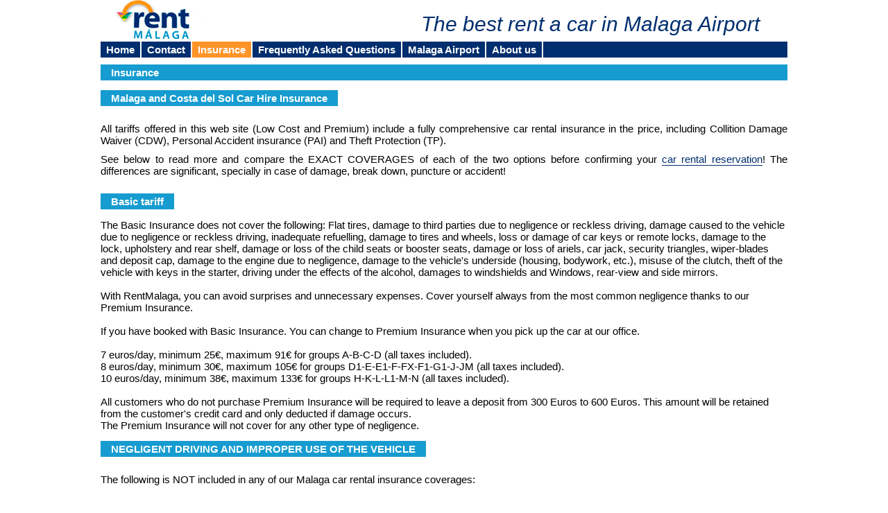

--- FILE ---
content_type: text/html; charset=UTF-8
request_url: http://rentmalaga.com/top_insurance.php
body_size: 3876
content:
<!DOCTYPE html PUBLIC "-//W3C//DTD XHTML 1.0 Strict//EN" "http://www.w3.org/TR/xhtml1/DTD/xhtml1-strict.dtd">
<html>
    <head>
        <title>Insurance | Rent Malaga</title>
        <meta name="description" content="All our tariff's coverages are explained here." />
        <meta name="keywords" content="car, hire, insurance, tariff, price, rental, reservation, coverages, assistance, free, malaga, airport" />
        <meta http-equiv="Content-Type" content="text/html; charset=utf-8" />
        
        <script src="your_data.js"></script>
        <link rel="stylesheet" type="text/css" href="css/style.css" media="screen" />
	
<script type="text/javascript">

  var _gaq = _gaq || [];
  _gaq.push(['_setAccount', 'UA-32200669-1']);
  _gaq.push(['_trackPageview']);

  (function() {
    var ga = document.createElement('script'); ga.type = 'text/javascript'; ga.async = true;
    ga.src = ('https:' == document.location.protocol ? 'https://ssl' : 'http://www') + '.google-analytics.com/ga.js';
    var s = document.getElementsByTagName('script')[0]; s.parentNode.insertBefore(ga, s);
  })();

</script>



      <link rel="canonical" href="http://www.rentmalaga.com/top_insurance.php">  
    </head>
    <body>
        <div id="supercontainer" >
                 
		<div id="container"  >
                    
                    
                    <div id='header'>
                        <a href="index.php"><img alt="Rent Malaga Logo" title="Home" src="image/logo.png" /></a>
                        <div id='slogan'>The best rent a car in Malaga Airport</div>
                    </div>
                    
                    
                    
                    <div id="navcontainer" >
                        <ul id="navlist">
                            <li><a href="index.php" >Home</a></li>
                            <li><a href="about_us.php#contact">Contact</a></li>
                            <li id="active"><a href="top_insurance.php" id="current">Insurance</a></li>
                            <li><a href="faq.php">Frequently Asked Questions</a></li>
                            <li><a href="malaga_airport.php">Malaga Airport</a></li>
                            <li><a href="about_us.php">About us</a></li>
                        </ul>
                    </div>
                    
                    <div id='content'>
                        
                        <div id="titulo">Insurance</div>  
                        <br>
                        <span class="titulo_sombra">Malaga and Costa del Sol Car Hire Insurance</span>  
                        <div id="texto">
                            <br>    
                            <p>All tariffs offered in this web site (Low Cost and Premium) include a fully comprehensive car rental insurance in the price, including Collition Damage Waiver (CDW), Personal Accident insurance (PAI) and Theft Protection (TP).</p>
                                                                                 
                            <p>See below to read more and compare the EXACT COVERAGES of each of the two options before confirming your <a href="index.php" title="Rent a Car Reservation Process - Step 1: When & Where">car rental reservation</a>! The differences are significant, specially in case of damage, break down, puncture or accident!</p>
                                
                            <br>
                            
                        </div>
						<!--
                        <a name="top_insurance"></a>
                        <span class="titulo_sombra">Premium Tariff Insurance & Service Package</span>  
                        <div id="texto">
                            <br>    
                            
                            <img src="image/rent_a_car.jpg" alt="Premium Insurance" title="Get Holiday Peace of Mind: Book Premium Rate." height="250" class="right"/>
                            
                            <p>Fully Comprehensive car rental insurance with NO EXCESS (CDW).</p>
                                                                                
                            <p>The safest and best covering Insurance & Service package at <a href="malaga_airport.php" title="Malaga Airport Information">Malaga Airport</a>, Andalucia. </p>
                            
                            <br>
                            <p>- Premium change of vehicle and personal assistance in case of breakdown.</p>
                            <p>- Premium change of vehicle and personal assistance in case of accident.</p>
                            <p>- Premium change of vehicle and personal assistance in case of lost key.</p> 
                            
                            
                            <br>
                            <p>- Fully Comprehensive car rental insurance with NO excess (CDW).</p>
                            <p>- Personal Accident Insurance (PAI).</p>
                            <p>- Theft Protection (TP).</p>
                            
                            
                            <br>
                            <p>- Personal car rental delivery at <a href="malaga_airport.php" title="Malaga Airport Information">Malaga airport</a>.</p>
                            <p>- Free Mileage.</p>
                            <p>- Free 2nd driver.</p>
                            
                            <p>- 1 Free baby seat.</p>
                            <p>- 24 hour Road assistance.</p>
                            <p>- Free Road Map.</p>
                            <p>- All malaga airport taxes.</p>
                            <p>- 21% IVA (VAT).</p> 
							 <p>- No cancelation fees.</p> 
                            
                            <br>
                            
                            <p>ALSO including:</p>
                            <br>
                      
							 <p>- No extra when the vehicle is stop for repair.</p>
							 <p>- No extra for clutch replacement.</p>
							<p>- No Petrol Fees.</p> 
							<p>- Included damages in the chasis and low parts of the car.</p> 
                            <p>- Damages.</p>
                            <p>- Dents.</p>
                            <p>- Scratches.</p> 
                            
                            
                            <p>- Loss of key.</p>
                            <p>- Tyres.</p>
                            <p>- Wheels.</p>                          
                            
                            <p>- Damages to locks.</p>
                            <p>- Spare tyre.</p>
                            <p>- Punctures.</p>
                            <p>- Windows.</p>
                            <p>- Mirrors.</p>
                            <p>- Head and rear lights.</p>
                            <p>- Trafficaters.</p>
                            <p>- Antennae.</p>
                            <p>- Window wipers.</p>
                            <p>- Upholstry.</p> 
                            
                            <br>
                            <p>We are proud to inform you that, to our knowledge, Rent Malaga <a href="index.php" title="Rent a Car Reservation Process - Step 1: When & Where">Rent a Car</a> is the only car hire and rental company in Costa Del Sol that offer such a wide span of car rental insurance coverage, including personal delivery at <a href="malaga_airport.php" title="Malaga Airport Information">Malaga Airport</a>, Spain.</p>
                            
                            <p>And at the same time so transparent, including everything in one total price!</p>

                            <p><b>Compare...and discover the difference!</b></p>

                            <p><b>"Premium Tariff insurance & Service Package"... for your peace of mind</b></p>
                            
                            <br>
                            
                        </div>-->
                        
                       <span class="titulo_sombra">Basic tariff</span>  
                        <div id="texto">
                            <br>  
The Basic Insurance does not cover the following: Flat tires, damage to third parties due to negligence or reckless driving, damage caused to the vehicle due to negligence or reckless driving, inadequate refuelling, damage to tires and wheels, loss or damage of car keys or remote locks, damage to the lock, upholstery and rear shelf, damage or loss of the child seats or booster seats, damage or loss of ariels, car jack, security triangles, wiper-blades and deposit cap, damage to the engine due to negligence, damage to the vehicle's underside (housing, bodywork, etc.), misuse of the clutch, theft of the vehicle with keys in the starter, driving under the effects of the alcohol, damages to windshields and Windows, rear-view and side mirrors. <br><br>
With RentMalaga, you can avoid surprises and unnecessary expenses. Cover yourself always from the most common negligence thanks to our Premium Insurance.<br> 
<br>
If you have booked with Basic Insurance. You can change to Premium Insurance when you pick up the car at our office.<br>
<br>
7 euros/day, minimum 25&euro;, maximum 91&euro; for groups A-B-C-D (all taxes included).<br>

8 euros/day, minimum 30&euro;, maximum 105&euro; for groups D1-E-E1-F-FX-F1-G1-J-JM (all taxes included).<br>

10 euros/day, minimum 38&euro;, maximum 133&euro; for groups H-K-L-L1-M-N (all taxes included). <br>
<br>
All customers who do not purchase Premium Insurance will be required to leave a deposit from 300 Euros to 600 Euros. This amount will be retained from the customer's credit card and only deducted if damage occurs.<br>
The Premium Insurance will not cover for any other type of negligence. <br>				
                  
                            
                            
                            
                            <br>
                            
                        </div>
                        
                        <span class="titulo_sombra">NEGLIGENT DRIVING AND IMPROPER USE OF THE VEHICLE</span>  
                        <div id="texto">
                            <br>    
                            <p>The following is NOT included in any of our Malaga car rental insurance coverages:</p>
                            <br>    
                            <p>- Circulation on non regular (non signed) roads such as Andalucia mountain tracks (carril).</p>
                            <p>- Unauthorized use of the vehicle.</p>
                            <p>- Driving the rental car under the influence of alcohol (or other non legal substances).</p>
                            <p>- Damages to cluch due to improper use of it - such as driving with the foot on the cluch during.</p>
                            <p>- Traffic fines (including parking fines).</p>
                            <p>- Damages caused by improper use of the vehicle (comercial use, transport of heavy objects, removals an so on).</p> 
							<p>- Fuelling error. </p>
                            
                            
                            
                            <br>
                            
                        </div>
                        
                          
                    </div>
		   
                    <div id="espacio_blanco"></div>    
                    <div id="footer"  itemscope itemtype="http://schema.org/AutoRental">
                        <p>&copy; <span itemprop="name">Rent Malaga</span> 2015</p>
                        
                        <p>Phone: <span itemprop="telephone">+ 34 951 080 385</span> - Fax Number: <span itemprop="faxNumber">+ 34 951 212 838</span> - Email: <a href="mailto:info@rentmalaga.com" title="Contact E-mail"><span itemprop="email">info@rentmalaga.com</span></a></p>
                        <!--<p itemprop="address" itemscope itemtype="http://schema.org/PostalAddress">
                            <span itemprop="streetAddress">C/ Newton N&ordm; 30</span>, 29004 <span itemprop="addressLocality">Malaga</span>, <span itemprop="addressRegion">Spain</span>
                        </p>-->
                        
                    </div>
 

                    
		</div>
                 
            </div>
        
       
        
    </body>
</html>




--- FILE ---
content_type: text/css
request_url: http://rentmalaga.com/css/style.css
body_size: 1786
content:
@CHARSET "utf-8";

/*color:#002e6e; azul*/
/*color:#ff9428 naranja*/
/*color:#169cd0 celeste */

/******************* General **************************************************/
*{
	margin:0;
	padding:0;
	font-family:Verdana,Arial;
	font-size:15px;

}

img{
	border: 0px;
}
/*Centrado para IE*/
body{
    text-align: center;	/*para IE*/
    
    /*padding:10px;
    margin: 10px;
    border:10px;
    border-color:red;*/
    

}
#supercontainer{
    background: white;
    width:100%;
    height:100%;
}
#container{
    background:white;
    width:990px;
    
    /*width:90%;*/
    margin: 0 auto;
    text-align:left;/*para IE*/
    float:center;
    
    /*border-color: white;
    border-width: 5px;
    border-style: solid;*/
    
    /*border-radius: 5px; */
     

}


/******************************************************************************/
#header{
    background:white;
    /*width:90%;*/
    height: 60px;
    /*font-size:2em;*/
    
   
    
}
#header img{
    float:left;
}
#slogan{
    color:#002e6e;
    float:right;
    font-size:2em;
    padding-top:18px;
    margin-right:40px;
    font-style: italic;
    
}

/******************************************************************************/
#navcontainer{
    clear:both;
    height: 23px;
    /*background:orange;*/
    /*border-color: #036;
    border-width:5px;
    border-style: solid;*/
    /*border-radius: 5px; */
    /*border-right: 2px solid #fff;
    border-left: 2px solid #fff;*/
}
#navcontainer ul{

    clear:both;
        
    padding-left: 0;
    margin-left: 0;
    background-color: #002e6e;
    color: White;
    float: left;
    width: 100%;
    font-family: arial, helvetica, sans-serif;
    font-weight:bold;
}

#navcontainer ul li {
    display: inline;
    
}

#navcontainer ul li a{
    padding: 3px 8px;
    background-color: #002e6e;
    color: White;
    text-decoration: none;
    float: left;
    border-right: 2px solid #fff;
}

#navcontainer ul li #current{
    background-color: #ff9428;
    
}

#navcontainer ul li a:hover{
    background-color: #169cd0 ;
    /*background-color:pink;*/
    color: #fff;
}
/******************************************************************************/
#content{
    background:white;
    clear:both;
    padding-top:10px;
    padding-bottom:10px;
    /*min-height:500px;*/
    /*margin-bottom:150px;*/
}

.right{
    float:right;
}
#texto p{
    /*clear:both;*/
    margin-top:10px;
    margin-bottom:10px;
    text-align:justify
}

#texto a{
    /*font-size: 1.2em;*/
    border-bottom:1px solid #002e6e; ;
    background-color:none;
    color: #002e6e; 
    text-decoration:none;

}
#texto a:hover{

    color:#ff9428;
    border-bottom:1px solid #ff9428;
    margin-bottom:5px;

}

#texto img{
    margin-left:10px;
}

#espacio_blanco{
	text-align:left;
    clear:both;
    width:100%;
    height:200px;
    /*background:pink;*/
    
}
/******************************************************************************/
#confirmation{
    margin: 0 auto;
    width:99%;
    /*border-color: #002e6e;
    border-width: 2px;
    border-style: solid;
    /*padding:5px;*/
    text-align:center;
    
    
}
#confirmation p{
    font-size:1.5em;
}

/******************************************************************************/
#col_izq{
    float:left;
    width:78%;
    /*border-color: #002e6e;
    border-width: 2px;
    border-style: solid;
    padding:5px;*/
    margin-bottom:25px;
}
.anterior{
    border: 1px solid #169cd0  ;
    background: white;
    color:#002e6e;
    padding: 0.2em 1em;
    font-weight:bold;
    float:left;
    text-decoration:none;
    margin-right:3px;
}
.actual{
    border: 1px solid #169cd0  ;
    background: #ff9428;
    color:white;
    padding: 0.2em 1em;
    /*font-weight:bold;*/
    float:left;
    margin-right:3px;
}
.siguiente{
    border: 1px solid #169cd0  ;
    background: #169cd0;
    color:white;
    padding: 0.2em 1em;
    /*font-weight:bold;*/
    float:left;
    margin-right:3px;
}
.button_tariff{
    /*border: 1px solid #169cd0  ;
    background: #ff9428;
    color:white;
    padding: 0.2em 1em;
    font-weight:bold;
    float:right;
    margin-right:3px;*/
    border: 2px solid #169cd0  ;
    background: white;
    color:#002e6e;
    padding: 0.2em 1em;
    font-weight:bold;
    float:center;
    text-decoration:none;
}
.button_extra{
    /*border: 1px solid #169cd0  ;
    background: #ff9428;
    color:white;
    padding: 0.2em 1em;
    font-weight:bold;
    float:right;
    margin-right:3px;*/
    clear:both;
    border: 2px solid #169cd0  ;
    background: white;
    color:#002e6e;
    padding: 0.2em 1em;
    font-weight:bold;
    float:center;
    text-decoration:none;
    margin-left:350px;
    
}
#suma table{
    margin-left: 0px;
    margin-bottom:20px;
    /*border: 2px solid #169cd0  ;*/
    /*background:pink;*/
}
#suma table td{
    /*text-align:right;*/
    height:30px;
}
/*
.fila_total{
    border-top: 1px solid #169cd0  ;
    
}*/

.table_car{
    border-top: 1px solid #ff9428  ;
    width:100%;
}
#data input{
    /*width:300px;*/
    border: 1px solid #169cd0;
}
#data textarea{
    /*width:300px;*/
    border: 1px solid #169cd0;
    resize: none;
}
/*.ancho_fecha{
    width:50px;
}*/
.button_data{
    
    clear:both;
    border: 2px solid #169cd0  ;
    background: white;
    color:#002e6e;
    padding: 0.2em 1em;
    font-weight:bold;
    float:center;
    text-decoration:none;
    margin-left:330px;
    
}

#your_data_validation_text{
    font-weight:bold;
    color:red;
}
/******************************************************************************/
#col_der_top{
    /*float:right;*/
    /*width:20%;*/
    /*border-color: #002e6e;*/
    border-color:#ff9428;
    border-width: 2px;
    border-style: solid;
    padding:3px;
    margin-bottom:25px;
    /*font-size:0.5em;*/
    width:240px;
    margin-left:20px;
    
}
/******************************************************************************/
#col_der{
    float:right;
    width:20%;
    border-color: #002e6e;
    
    border-width: 2px;
    border-style: solid;
    padding:3px;
    margin-bottom:25px;
    /*font-size:0.5em;*/
    
}

#subtitulo{
    /*background:#169cd0;*/
    /*color:white;*/
    /*padding: 0.2em 1em;*/
    /*font-weight:bold;*/
    /*margin-top:0px;*/
    /*border-bottom:2px solid #002e6e;*/
    /*font-size:0.5em;*/
    margin-top:10px;
}
#subtitulo p a{
    font-size:0.8em;
    color:#002e6e;;
    border-bottom:1px solid #002e6e;
    background-color:none;
}
#subtitulo p a:hover{

    color:#ff9428;
    border-bottom:1px solid #ff9428;
    /*margin-bottom:5px;*/

}

#subtitulo p b{
    font-size:0.8em;
}
.naranaja{
    color:#ff9428;
}
#subsubtitulo p {
    font-size:0.8em;
    margin-top:10px;
}


/******************************************************************************/

#paso1{
    /*background:pink;*/
    float:left;
    width:40%;
    /*height:310px;*/
    border-color: #002e6e;
    border-width: 2px;
    border-style: solid;
    padding:5px;
}
#titulo{
    background:#169cd0;
    color:white;
    padding: 0.2em 1em;
    font-weight:bold;
    margin-top:0px;
    /*border-bottom:2px solid #002e6e;*/
}

#titulo2{
    background:#ff9428;
    color:white;
    padding: 0.2em 1em;
    font-weight:bold;
	font-size:18px;
    margin-top:0px;
    /*border-bottom:2px solid #002e6e;*/
}

/*
#titulo_corto{
    background:#169cd0;
    color:white;
    padding: 0.2em 1em;
    font-weight:bold;
    margin-top:0px;
    
}*/

.titulo_sombra{
    background:#169cd0 ;
    color:white;
    padding: 0.2em 1em;
    font-weight:bold;
    margin-top:0px;
}

#paso1 p{
    padding-top:3px;
}

/*#paso1 input{
    background:#fff;
}*/
.input {
    border: 1px solid #169cd0;
    background: #fff;
}
.button {
    border: 2px solid #169cd0  ;
    background: white;
    color:#002e6e;
    padding: 0.2em 1em;
    font-weight:bold;
    float:right;
}
#index_validation_text{
    font-weight:bold;
    color:red;
}

/******************************************************************************/
#anuncio_grande{
    /*background:#169cd0 ;*/
    float:right;
    width:58%;
    height:310px;
}
/******************************************************************************/
#anuncios{
    clear:both;
}
/******************************************************************************/
#icuadrito{
    background:white;
    float:left;
    width:15.6%;
    height:165px;
    padding:5px;
}
#icuadrito img{
    width:160px;
    height:160px;
}



#icuadrito a{
    /*font-size: 1.2em;*/
    /*border-bottom:1px solid #002e6e; ;*/
    background-color:none;
    color: #002e6e; 
    text-decoration:none;
    font-weight:bold;

}
#icuadrito a:hover{
    
    font-weight:bold;
    color:#ff9428;
    /*border-bottom:1px solid #ff9428;*/
    margin-bottom:5px;

}




#cuadrito{
    background:white;
    float:left;
    width:15.6%;
    height:165px;
    padding:5px;
}
#cuadrito img{
    width:160px;
    height:160px;
}



#cuadrito a{
    /*font-size: 1.2em;*/
    border-bottom:1px solid #002e6e; ;
    background-color:none;
    color: #002e6e; 
    text-decoration:none;
    font-weight:bold;

}
#cuadrito a:hover{
    
    font-weight:bold;
    color:#ff9428;
    border-bottom:1px solid #ff9428;
    margin-bottom:5px;

}

/******************************************************************************/
#footer{
    clear:both;
    background:#002e6e;
    color:white;
    padding: 10px;
    /*border-color: #036;
    border-width: 5px;
    border-style: solid;*/
    /*border-radius: 5px; */
    text-align: center;
    /* margin-top:150px;*/

}
#footer a{
    /*font-size: 1.2em;*/
    border-bottom:1px solid white;
    background-color:none;
    color: white;
    text-decoration:none;

}
#footer a:hover{

    color:#ff9428;
    border-bottom:1px solid #ff9428;
    margin-bottom:5px;

}


--- FILE ---
content_type: application/javascript
request_url: http://rentmalaga.com/your_data.js
body_size: 608
content:
function ajax_step_4_validate(){

	var xmlhttp;
	if (window.XMLHttpRequest){
		// code for IE7+, Firefox, Chrome, Opera, Safari
		xmlhttp=new XMLHttpRequest();
	}else{
	  	// code for IE6, IE5
	  	xmlhttp=new ActiveXObject("Microsoft.XMLHTTP");
	}
	//var respuesta;
	xmlhttp.onreadystatechange=function(){
		if(xmlhttp.readyState==4){
			//respuesta=xmlhttp.responseText;
			//document.getElementById("signup_validation_text").innerHTML=xmlhttp.responseText;
			document.getElementById("your_data_validation_text").innerHTML=xmlhttp.responseText;
			//alert("HOLA");
			var respuesta=xmlhttp.responseText;
			if(respuesta=="ok"){
				//alert(respuesta);
				//window.location = "car_selection.php?tohour="+tohour;
                                window.location = "confirmation.php";
			}
			
		}
	}
/////////////////////////////////////////////////////////////
	



//////////////////////////////////////////
	
        //alert('validando');
	var url="x_your_data_validate.php";
	//url=url+"?fd="+fromdate+"&fh="+fromhour+"&fm="+fromminute+"&tod="+todate+"&toh="+tohour+"&tom="+tominute+"&zzz="+Date();
        url=url+"?tipo=0&zzz="+Date();
	//url="car_selection.php?tominute="+tominute;
        
	xmlhttp.open("GET",url,true);
	xmlhttp.send(null);
	
	

}
function ajax_step_4_save(tipo,dato){

	var xmlhttp;
	if (window.XMLHttpRequest){
		// code for IE7+, Firefox, Chrome, Opera, Safari
		xmlhttp=new XMLHttpRequest();
	}else{
	  	// code for IE6, IE5
	  	xmlhttp=new ActiveXObject("Microsoft.XMLHTTP");
	}
	//var respuesta;
	xmlhttp.onreadystatechange=function(){
		if(xmlhttp.readyState==4){
			//respuesta=xmlhttp.responseText;
			//document.getElementById("signup_validation_text").innerHTML=xmlhttp.responseText;
			document.getElementById("your_data_validation_text").innerHTML=xmlhttp.responseText;
			//alert("HOLA");
			var respuesta=xmlhttp.responseText;
			if(respuesta=="ok"){
				//alert(respuesta);
				//window.location = "car_selection.php?tohour="+tohour;
                                window.location = "confirmation.php";
			}
			
		}
	}
/////////////////////////////////////////////////////////////
	



//////////////////////////////////////////
	
        //alert(dato);
	var url="x_your_data_validate.php";
	//url=url+"?fd="+fromdate+"&fh="+fromhour+"&fm="+fromminute+"&tod="+todate+"&toh="+tohour+"&tom="+tominute+"&zzz="+Date();
        url=url+"?tipo="+tipo+"&dato="+dato+"&zzz="+Date();
	//url="car_selection.php?tominute="+tominute;
        
	xmlhttp.open("GET",url,true);
	xmlhttp.send(null);
	
	

}


